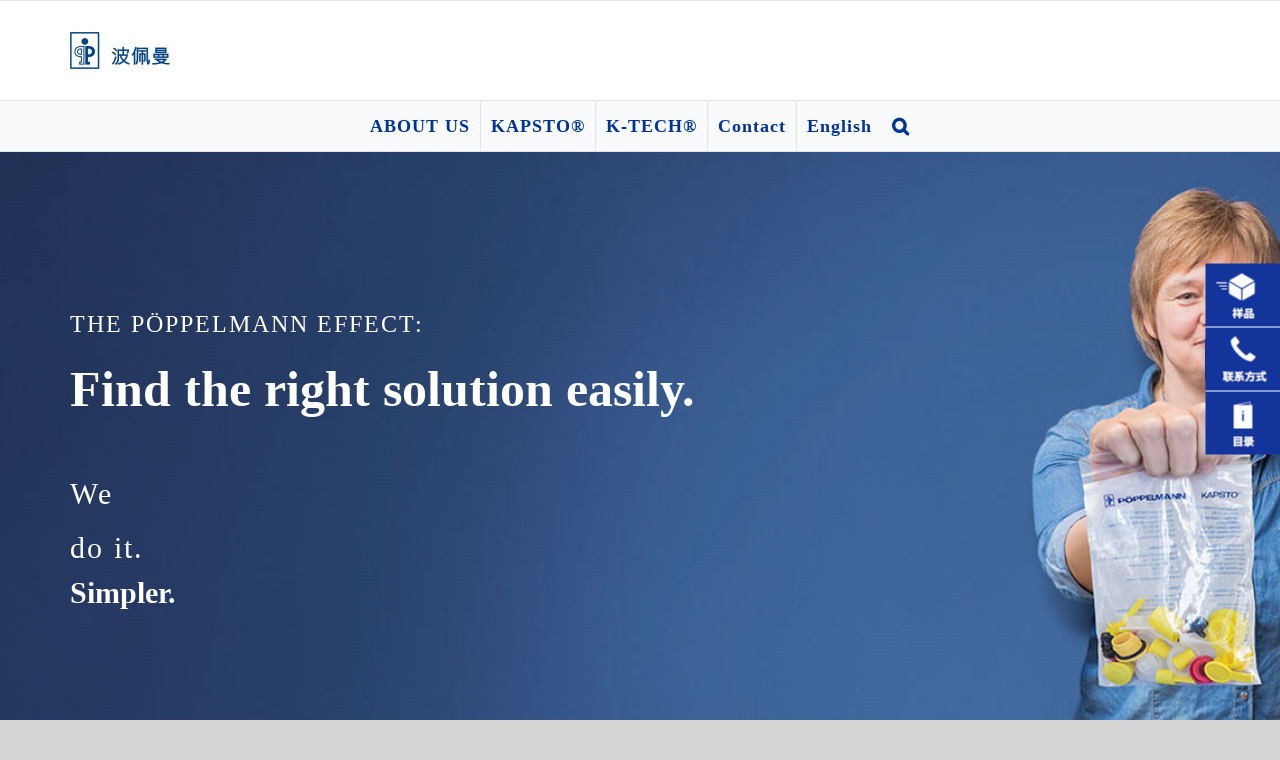

--- FILE ---
content_type: text/css
request_url: https://www.poppelmann.cn/wp-content/themes/Avada-Child-Theme/style.css?ver=90ec4e9bbc8c8c05782a2388078d8d2f
body_size: 2940
content:
/*
Theme Name: Avada Child
Description: Child theme for Avada theme
Author: ThemeFusion
Author URI: https://theme-fusion.com
Template: Avada
Version: 1.0.0
Text Domain:  Avada
*/


/*
CONTENT:
------------------------------------------
general customizings
main navi + language switcher
form elements
slider
foogallery
avada fusion builder customizing
avada fusion builder customizing: tabs
footer
footer: sliders
helpers
helpers: flexbox
------------------------------------------
*/


/* general customizings START */
.svg-icons {
  width: 50px;
}
.svg-icons-big {
  width: 100px;
}

.inc-date-excerpt {
  font-size: 13px;
}
/* general customizings END */


/* main navigation + language switcher START  */
.fusion-main-menu .fusion-menu > .menu-item:not(:first-child) {
  border-left: 1px solid #e5e5e5;
}

.fusion-is-sticky .fusion-main-menu .fusion-main-menu-search .fusion-main-menu-icon:hover:after,
.fusion-main-menu .fusion-main-menu-search .fusion-main-menu-icon:hover:after,
.fusion-main-menu .fusion-main-menu-search-open .fusion-main-menu-icon:after {
  color: #039!important;
}

.fusion-header-menu-align-center .fusion-main-menu > ul > li:hover > a {
  color: #fff;
}

.fusion-main-menu > ul > li.current-menu-ancestor:not(.current-menu-item) > a,
.fusion-main-menu > ul > li.current-menu-parent:not(.current-menu-item) > a,
.fusion-is-sticky .fusion-main-menu > ul > li.current-menu-ancestor:not(.current-menu-item) > a,
.fusion-is-sticky .fusion-main-menu > ul > li.current-menu-parent:not(.current-menu-item) > a {
  background-color: transparent!important;
}

.fusion-body .fusion-main-menu .current-menu-ancestor:not(.current-menu-item) > a,
.fusion-body .fusion-main-menu .current-menu-parent:not(.current-menu-item) > a {
  color: #039;
}


nav .fusion-menu .menu-text img{
    vertical-align: middle;
}

.fusion-megamenu-title img{
    vertical-align: middle;
}


a[href='#pll_switcher'] .menu-text span {
    display: none;
}


.fusion-megamenu-holder {
	border-top: 0px solid #FFFFFF;
}


.fusion-main-menu .sub-menu li a {
	    color: #333333 !important;
}



/* main navigation END */


/* form elements START */
.button-medium,
.fusion-body .fusion-button-medium,
.ticket-selector-submit-btn[type='submit'],
.wpcf7-form .wpcf7-submit.button-medium,
.wpcf7-form .wpcf7-submit.fusion-button-medium {
  font-size: 17px;
}

/*all items below each other, not in a row on contact forms)*/
span.wpcf7-list-item {
  display: block;
  margin: 0;
}
/* form elements END */


/* slider START */
.tfs-slider .slide-content-container .heading {
  margin: 0;
}

.tfs-slider .slide-content-container .tfs-button-1,
.tfs-slider .slide-content-container .tfs-button-2 {
  margin: 0;
}
/* slider END */


/* foogallery START */
.fg-image-viewer.fg-light .fiv-inner .fiv-ctrls .fiv-count {
  border-color: #fff0;
  background-color: #fff0;
}




/* temporäres styling für foogal*/
.fg-image-viewer.fg-light .fiv-inner .fiv-ctrls,
.fg-image-viewer.fg-light .fiv-inner .fiv-inner-container {
  border-color: #fff0 !important;
  background-color: #fff0 !important;
  color: #333 !important;
}

.foogallery.fg-caption-always .fg-item.fg-loaded .fg-caption {
  text-align: center !important;
}

.fg-caption-title {
  color: #333;
}

.foogallery.fg-image-viewer.fg-caption-always .fg-item-inner .fg-caption,
.fiv-count {
  background: #fff0 !important;
}





.fg-caption-title {
  background-color: rgba(255, 255, 255, .8);
}
/* foogallery END */


/* avada fusion builder customizing START */
.fusion-header-menu-align-center .fusion-main-menu {
  text-align: left;
}

.fusion-blog-layout-medium .fusion-post-slideshow,
.fusion-blog-layout-medium-alternate .fusion-post-slideshow {
  width: 250px;
  border-bottom: 1px solid #000;
}

.fusion-load-more-button.fusion-blog-button {
  color: #039;
}

.fusion-load-more-button.fusion-blog-button:hover {
  background-color: rgba(255,255,255,0);
  color: #6cf;
}

.fusion-widget-area .widget_recent_entries li {
  border-bottom: none;
}

.fusion-blog-shortcode .post {
  margin-bottom: 15px;
}

.active li {
  background-color: #f00;
}

.fusion-megamenu-bullet {
  display: none;
}

.fusion-megamenu-title {
  line-height: 120%;
}

.fusion-sliding-bar-position-right.fusion-sliding-bar-toggle-rectangle .fusion-sb-toggle {
  width: 75px;
  height: 191px;
  top: -100px;
  border-radius: 0;
  background-color: #039;
  -webkit-box-shadow: none;
          box-shadow: none;
}

#wrapper .fusion-vertical-menu-widget .menu li.current-menu-item>a, #wrapper .fusion-vertical-menu-widget .menu li.current_page_item>a {
	border-right: 0px solid !important;
}



.fusion-sb-toggle-wrapper {
  -ms-flex-item-align: center;
  align-self: center;
}

.fusion-accordian .panel-title a .fa-fusion-box {
  background-color: #fff;
}

/* IN PROGRESS: anpassung erfolgt evtl. aber erst nach rücksprache mit kunde --------------------------- */
/* .fusion-accordian .panel-title a .fa-fusion-box::before {
  width: 20px !important;
  background-color: #fff !important;
  content: '\f055';
  font-weight: 900;
  font-size: 20px !important;
  font-family: 'Font Awesome 5 Free';
  color: #039;
}

.fusion-accordian .panel-title .active .fa-fusion-box::before {
  width: 20px !important;
  background-color: #fff !important;
  content: '\f055';
  font-weight: 900;
  font-size: 20px !important;
  font-family: 'Font Awesome 5 Free';
  color: #039;
} */

.fusion-accordian .panel-title .active .fa-fusion-box,
.fusion-accordian .panel-title a:hover .fa-fusion-box {
  border-color: #fff !important;
  background-color: #fff !important;
}

.fusion-accordian .fusion-panel.fusion-toggle-no-divider .panel-title a {
  padding: 5px 0;
}
/* avada fusion builder customizing END */


/* avada fusion builder customizing: tabs START */
/* .fusion-tabs {
margin-bottom: 0;
}

.fusion-tabs.horizontal-tabs.clean .nav {
text-align: left;
}

.fusion-tabs.nav-not-justified.clean .nav-tabs li .tab-link {
margin-right: 20px;
padding: 5px 20px;
} */

.fusion-tabs .nav-tabs > .active > .tab-link {
  color: #f00 !important;
}


.fusion-tabs.fusion-tabs-1 .nav-tabs li.active a .fusion-tab-heading,
.fusion-tabs.fusion-tabs-1 .nav-tabs li a:hover .fusion-tab-heading {
  color: #fff;
}
/* avada fusion builder customizing: tabs END */


/* footer START */


.fusion-social-links-footer {
    width:10% !important;
}

.increon-footerbox {
  height: 40px;
}

.increon-inner-footerbox {
  height: 100%;
  padding: 0 1.3em;
}

.increon-inner-footerbox:first-child {
  border-right: 1px solid #e1e1e1;
}

.increon-inner-footerbox:last-child {
  border-left: 1px solid #e1e1e1;
}

.increon-inner-footerbox:nth-child(2) a {
  margin: 0 .5em;
}

.increon-inner-footerbox .fusion-sharing-box {
  height: 40px;
  margin-bottom: 0;
}

.increon-inner-footerbox .fusion-sharing-box h4 {
  letter-spacing: 0;
  font-weight: 300;
  font-size: 12px;
  font-family: 'Source Sans Pro','PTSansRegular',Arial,Helvetica,sans-serif;
  color: #333;
}

.increon-inner-footerbox .fusion-sharing-box .fusion-social-networks {
  text-align: left;
}

@media only screen and (max-width: 991px) {
  .increon-footerbox {
    height: auto!important;
  }

  .increon-inner-footerbox {
    -ms-flex-pack: center!important;
    width: 100%!important;
    -webkit-box-pack: center!important;
    justify-content: center!important;
    border: none!important;
  }
}
/* footer END */


/* footer: sliders START */
.increon-footer-slider-rightaligned-motive .tfs-slider .background-image {
  background-position: right 50%;
}

/* for smaller than tablet devices: removes background-image of footer-sliders to make text readable   */
@media only screen and (max-width: 767px) {
  .increon-footer-slider-rightaligned-motive .tfs-slider .background-image {
    background-image: none!important;
  }
}
/* footer: sliders END */


/* helpers START */
.background-gradient {
  background: -webkit-gradient(linear,left top, right top,from(#1c274b),color-stop(#395487),to(#1c274b));
  background: linear-gradient(to right,#1c274b,#395487,#1c274b);
}

.bg-lightblue {
  background-color: #f9fafc !important;
}

.bg-lightblue-no-border {
  border-top: none !important;
  border-bottom: none !important;
  background-color: #f9fafc !important;
}

.border-bottom {
  border-bottom: 1px solid #e1e1e1 !important;
}

.border-top {
  border-top: 1px solid #e1e1e1 !important;
}

.margin-bottom-30px {
  margin-bottom: 30px;
}

.margin-top-20px {
  margin-top: 20px;
}

.margin-bottom-50px {
  margin-bottom: 50px;
}

.no-margin-bottom {
  margin-bottom: 0;
}

.increon-width25percent {
  width: 25%;
}

.increon-textalign-right {
  text-align: right;
}

.increon-text-uppercase {
  text-transform: uppercase!important;
}
/* helpers END */


/* helpers: flexbox START */
.increon-flex {
  display: -webkit-box;
  display: -ms-flexbox;
  display: flex;
  -ms-flex-wrap: wrap;
      flex-wrap: wrap;
}

.increon-flex.increon-both-centered {
  -ms-flex-direction: row;
      flex-direction: row;
  -ms-flex-pack: center;
  -ms-flex-align: center;
  -webkit-box-orient: horizontal;
  -webkit-box-direction: normal;
  -webkit-box-align: center;
  align-items: center;
  -webkit-box-pack: center;
  justify-content: center;
}

.increon-flex.increon-vertical-centered {
  -ms-flex-direction: row;
      flex-direction: row;
  -ms-flex-align: center;
  -webkit-box-orient: horizontal;
  -webkit-box-direction: normal;
  -webkit-box-align: center;
  align-items: center;
}

.increon-flex.increon-rightaligned {
  -ms-flex-direction: row;
      flex-direction: row;
  -ms-flex-pack: end;
  -webkit-box-orient: horizontal;
  -webkit-box-direction: normal;
  -webkit-box-pack: end;
  justify-content: flex-end;
}

.increon-flex.increon-leftaligned {
  -ms-flex-direction: row;
      flex-direction: row;
  -ms-flex-pack: start;
  -webkit-box-orient: horizontal;
  -webkit-box-direction: normal;
  -webkit-box-pack: start;
  justify-content: flex-start;
}

.increon-flex.increon-space-between {
  -ms-flex-pack: justify;
  -webkit-box-pack: justify;
  justify-content: space-between;
}
/* helpers: flexbox END */













/*mobile menu styling*/
.fusion-mobile-nav-item a, .fusion-mobile-nav-holder > ul > li.fusion-mobile-nav-item > a {
   padding-top: 8px;
}

/*eigene Klassen für ausklappcontainer*/
#versteckt1,
#versteckt2,
#versteckt3,
#versteckt4,
#versteckt5 {
  display: none;
}

.caption {
  display: block;
  margin-top: 5px;
  font-style: italic;
  font-size: 14px;
  line-height: 15px;
}


/* CSS für Links needed:
1. externe Links
2. Interne Links
3. downloads
*/


/* classes from original site (copied, but redefined) THIS IS QUICK AND DIRTY AND NEEDS TO BE REDONE ANYWAY
so it is a temporarely solution*/
.img-responsive-border-margin-bottom-40px {
  margin-bottom: 40px;
  border: 1px solid #e1e1e1 !important;
}
